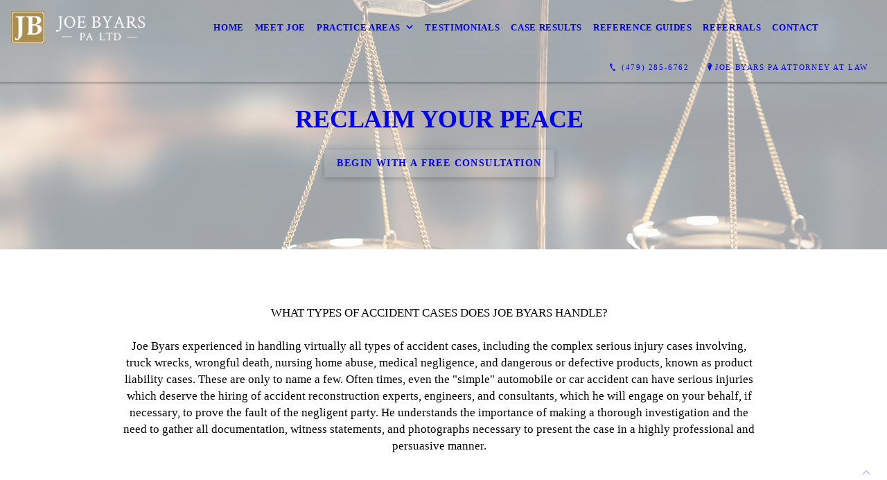

--- FILE ---
content_type: text/html; charset=UTF-8
request_url: https://joebyarslaw.com/personal-injury-faq
body_size: 7827
content:
<!DOCTYPE html>
<!DOCTYPE html PUBLIC "-//W3C//DTD HTML 4.01 Transitional//EN" "http://www.w3.org/TR/html4/loose.dtd">

<html lang="en" class="ts_v3 charlotte_theme tsTheme_17 luna_theme unknown-os" ng-app="themeApp" >
<head>
	<meta http-equiv="Content-Type" content="text/html; charset=utf-8">
    <meta http-equiv="X-UA-Compatible" content="IE=Edge">
    <meta name="viewport" content="width=device-width, initial-scale=1.0, user-scalable=no" />
    <title>Personal Injury FAQ |  Joe Byars PA Attorney at Law</title>

    <!-- preconnecting / preloading -->
    <link rel="preconnect" as="style" id="jquery-ui-css-preload" href="//ajax.googleapis.com/ajax/libs/jqueryui/1.11.2/themes/smoothness/jquery-ui.min.css?ver=248_11" crossorigin/>
    <!-- end of preconnecting / preloading -->

    <!-- links to styles -->
    <link rel="stylesheet" id="jquery-ui-css"  href="//ajax.googleapis.com/ajax/libs/jqueryui/1.11.2/themes/smoothness/jquery-ui.min.css?ver=248_11" type="text/css" media="all" />


    <!-- from beacon-easton theme definition front_actions() -->
    <link rel="preconnect" id="Source-Sans-Pro-css-preconnect" href="https://fonts.googleapis.com/css?family=Source+Sans+Pro%3A400%2C700&#038;ver=248_11" />
<link rel="stylesheet" id="Source-Sans-Pro-css" href="https://fonts.googleapis.com/css?family=Source+Sans+Pro%3A400%2C700&#038;ver=248_11" type="text/css" media="all"/>
<link rel="stylesheet" id="theme-css" href="https://joebyarslaw.com/cms_websites/css/dist/beacon-theme_charlotte/theme.css?ver=1" type="text/css" media="all and (min-width:0px)"/>
<link rel="stylesheet" id="customize-css" href="https://joebyarslaw.com/cms_websites/cms_theme_custom_css.php?ver=248_11" type="text/css" media="all"/>
<!-- from _the_list -->

    <!-- general links to JS for all themes-->
    <!-- <script type="text/javascript" src="https://code.jquery.com/jquery-1.12.4.min.js"></script> -->
    <!-- <script type="text/javascript" src="https://code.jquery.com/jquery-migrate-1.4.1.min.js"></script> -->
    <!-- <script type="text/javascript" src="https://tsm-js.s3.amazonaws.com/jquery.validate.js?ver=248_11"></script> -->
    <!-- <script type="text/javascript" src="https://ajax.googleapis.com/ajax/libs/jqueryui/1.11.2/jquery-ui.min.js?ver=248_11"></script> -->
    <!-- from current/wp-content/themes/tsm-theme-1/plugins/_the_list/_the_list.php -->
    <!-- <script type="text/javascript" src="https://tsm-js.s3.amazonaws.com/jquery.sonar.min.js?ver=248_11"></script> -->
    <!-- <script type="text/javascript" src="https://joebyarslaw.com/wp-content/themes/beacon-easton/js/nwmatcher.js"></script> -->
    <!-- <script type="text/javascript" src="https://joebyarslaw.com/wp-content/themes/beacon-easton/js/modernizr-custom-11917.js"></script> -->

    <script type="text/javascript" src="https://joebyarslaw.com/cms_websites/js/dist/shared/external/scripts.min.js"></script>

<script type="text/javascript" src="https://joebyarslaw.com/cms_websites/tools/AdminBarAnalytics/js/external-tracking.min.js"></script>
<link rel="shortcut icon" sizes="16x16 32x32 64x64" href="/cms_websites/img/tsm-favicon.ico">
<meta property="og:image" content="/files/2023/10/scales.jpg"/>
<meta property="og:title" content="Personal Injury FAQ |  Joe Byars PA Attorney at Law"/>
<meta property="og:site_name" content=" Joe Byars PA Attorney at Law"/>
<meta property="og:type" content="website"/>
<meta property="og:url" content="https://joebyarslaw.com/personal-injury-faq"/>
<meta property="og:description" content=""/>
<meta name="description" itemprop="description" content="" />
<link rel="canonical" href="https://joebyarslaw.com/personal-injury-faq" />
<link rel="stylesheet" id="custom-css-css" href="https://joebyarslaw.com/cms_websites/cms_custom_css.php?ver=248_11" type="text/css" media="all"/>

<script type="text/javascript">
//<![CDATA[
    var b2b = {
        'isTestingUser' : 0,
        'tag':'248_11',
        'theme': 'beacon-theme_charlotte',
        'blog_id': '',
        'website_id': 79348,
        'CID':'', // later
        'gaId':'',
        'page_type': '',
        'isPage': '',
        'post_id': '813549',
        'home_url':'https://joebyarslaw.com',
        'admin_url':'',
        'plugins_url':'',
        'basename':'index.php',
        'isMobile':0,
        'isTablet':0,
        'isFrontPage': 0,
        'isPost':0,
        'isSuperAdmin':0,
        'isBeacon':1,
        'isB2Badmin':0,
        'hasStore':0,
        'primary_menu': 0 ,
        'qstr':[],
        'containerClasses':{},
        'post_password_required':0,
        'onFly':0
    };
//]]>
</script>
    <script type="text/javascript">
				window.b2b = window.b2b || {};
				window.b2b.GA = [];
		</script>


        <!-- Master Google tag (gtag.js) -->
            <script async src="https://www.googletagmanager.com/gtag/js?id=G-PF8RFHR03F"></script>
            <script>
            window.dataLayer = window.dataLayer || [];
            function gtag(){dataLayer.push(arguments);}
            gtag('js', new Date());
            gtag('config', 'G-PF8RFHR03F');
        </script>


            <!-- Ga4 Script-->
            <!-- Elapsed Time: 0.0027370452880859s -->
            <script async src="https://www.googletagmanager.com/gtag/js?id=G-28ZVFY82Q6"></script>
            <script> window.dataLayer = window.dataLayer || []; function gtag(){dataLayer.push(arguments);} gtag('js', new Date()); gtag('config', 'G-28ZVFY82Q6'); </script>


        <!-- Custom CTC & CTD events -->
        <script>
            document.addEventListener('DOMContentLoaded', function () {
                document.querySelectorAll("a[href^='tel']").forEach(function(el){
                    el.addEventListener('click', function (event) {
                        gtag('event', 'call_click');
                    });
                });
                document.querySelectorAll("a[href^='https://maps.google.com/maps']").forEach(function(el){
                    el.addEventListener('click', function (event) {
                        gtag('event', 'directions_click');
                    });
                });
            }, false);
        </script>

</head>
<body id="top"class=" page page-id-813549 page-template-default ve-iframe beacon unknown">
<div id="wrapper" class="tsW">
    <header class="tsH expand">
        <div class="tsH_wrp">
            
<div id='_the_logo' class='_is_plugin header-logo' slug='_the_logo' data-extra-args='{"section":"header"}'>
<h2 class='logo logo-v2'>
<div data-numslots="1" class="logo-variation logo-variation-header"><div  class="logo-slot pct100 slot_0 slot-type-image align-center"><a class="ve_no_url" href="https://joebyarslaw.com" title=" Joe Byars PA Attorney at Law" rel="home"><img  src="/files/2023/10/jblogo.png" /></a></div></div><div data-numslots="1" class="logo-variation logo-variation-mobile"><div  class="logo-slot pct100 slot_0 slot-type-image align-center"><a class="ve_no_url" href="https://joebyarslaw.com" title=" Joe Byars PA Attorney at Law" rel="home"><img  src="/files/2023/10/jblogo.png" /></a></div></div>
</h2></div>
            <div id="access" class="original_access">
                <div class="menu align-center">
            <ul id="menu-primary-menu" rel="dennis" class="sf-menu sf-menu_bg"><li class=" menu-item menu-item-906106 menu-item-object-page menu-item-type-  page_item page-item-813484" id="menu-item-906106"><a href="https://joebyarslaw.com/">Home</a></li><li class=" menu-item menu-item-906174 menu-item-object-page menu-item-type-post_type " id="menu-item-906174"><a href="https://joebyarslaw.com/meet-joe/">Meet Joe</a></li><li class=" menu-item menu-item-has-children menu-item-906187 menu-item-object-custom menu-item-type-custom " id="menu-item-906187"><a href="#">Practice Areas</a><ul class="sub-menu"><li class=" menu-item menu-item-has-children menu-item-906175 menu-item-object-page menu-item-type-post_type " id="menu-item-906175"><a href="https://joebyarslaw.com/personal-injury/">Personal Injury</a><ul class="sub-menu"><li class=" menu-item menu-item-906176 menu-item-object-page menu-item-type-post_type current-menu-item current_page_item" id="menu-item-906176"><a href="https://joebyarslaw.com/personal-injury-faq/">Personal Injury FAQ</a></li></ul>
                        </li><li class=" menu-item menu-item-906177 menu-item-object-page menu-item-type-post_type " id="menu-item-906177"><a href="https://joebyarslaw.com/insurance-claims/">Insurance Claims</a></li><li class=" menu-item menu-item-906178 menu-item-object-page menu-item-type-post_type " id="menu-item-906178"><a href="https://joebyarslaw.com/civil-litigation/">Civil Litigation</a></li><li class=" menu-item menu-item-906179 menu-item-object-page menu-item-type-post_type " id="menu-item-906179"><a href="https://joebyarslaw.com/employment-litigation/">Employment Litigation</a></li><li class=" menu-item menu-item-906180 menu-item-object-page menu-item-type-post_type " id="menu-item-906180"><a href="https://joebyarslaw.com/business-law-organization/">Business Law & Organization</a></li><li class=" menu-item menu-item-906181 menu-item-object-page menu-item-type-post_type " id="menu-item-906181"><a href="https://joebyarslaw.com/probate-estate-administration/">Probate & Estate Administration</a></li></ul>
                        </li><li class=" menu-item menu-item-906182 menu-item-object-page menu-item-type-post_type " id="menu-item-906182"><a href="https://joebyarslaw.com/testimonials/">Testimonials</a></li><li class=" menu-item menu-item-906183 menu-item-object-page menu-item-type-post_type " id="menu-item-906183"><a href="https://joebyarslaw.com/case-results/">Case Results</a></li><li class=" menu-item menu-item-906184 menu-item-object-page menu-item-type-post_type " id="menu-item-906184"><a href="https://joebyarslaw.com/reference-guides/">Reference Guides</a></li><li class=" menu-item menu-item-906186 menu-item-object-page menu-item-type-post_type " id="menu-item-906186"><a href="https://joebyarslaw.com/referrals/">Referrals</a></li><li class=" menu-item menu-item-906185 menu-item-object-page menu-item-type-post_type " id="menu-item-906185"><a href="https://joebyarslaw.com/contact/">Contact</a></li></ul>
        </div>            </div>

            <button type="button" class="tsC_open tsH_navTrig trigger" data-target="tsM" title="Open Menu"></button>
        </div>

        <div class="tsSC transition tsflex " >
            <ul class="social-media-links"></ul>
<aside class="tsCntct "><ul class="tsCntct_list transition"><li class="tsPhone "><a href="tel:(479) 285-6762" data-icon="A" title="(479) 285-6762" class="primary tsC_Btn tsHidden"><span> </b>(479) 285-6762</span></a></li><li class="tsAddress tsi-address "><a href="https://maps.google.com/maps?daddr=1206 Garrison Ave, Fort Smith, AR 72901" data-icon="M" title="https://maps.google.com/maps?daddr=1206 Garrison Ave, Fort Smith, AR 72901" target="_blank" class="primary tsC_Btn">Joe Byars PA Attorney at Law</a></li></ul></aside>
        </div>

        
    </header>

    <main class="tsC  ">
<div class='full_width_content section_content content_bg wrp_color_bg'><div class='section w1060'><!-- Start block charlotte_sec_start -->
<!-- charlotte_sec_start new RENDER --><div id='sec_1' class='tsB tsT_sec   dBkg yPara'><div class='tsXa' style='opacity:0.4; background-image:url("/files/2023/10/scales.jpg");' data-jarallax data-speed='0.2' data-img-size='cover' data-img-position='50% 50%'>
                    </div>
                    <div class='tsXb' style='background-color: #ffffff;'></div><!-- End block --><!-- Start block charlotte_article_1 -->
<!-- charlotte_article_1 new RENDER -->
<section id='section_2'
            class='tsB tsT_article a1 tsflex col_1 square_1_1 large not_well tsD_header'>
<div class='tsR'>

<article class='tsI item_1 center nHero nImg yHds nDsc yHd nShd yLk' data-aos='fade-up' data-aos-once='true' ><a class='tsI_wrp' href='/contact/' target='_self' ><div class='tsI_txt'>
<header class='tsI_hds '>
<h2 class='tsI_hd'>RECLAIM YOUR PEACE</h2>
</header></div><div class='tsI_btn btn_1  btn_md transition'> Begin With a Free Consultation</div></a></article></div></section>
<!-- end of charlotte_article_1 new RENDER --><!-- End block --><!-- Start block charlotte_sec_end -->
<!-- charlotte_sec_end new RENDER -->
</div>
<!-- end of charlotte_sec_end new RENDER --><!-- End block --><!-- Start block charlotte_article_1 -->
<!-- charlotte_article_1 new RENDER -->
<section id='section_3'
            class='tsB tsT_article a1 tsflex col_1 square_1_1 large not_well tsD_faq'>
<div class='tsR'>

<article class='tsI item_1 center nHero nImg nHds yDsc nHd nShd nLk' data-aos='fade-up' data-aos-once='true' ><div class='tsI_wrp' ><div class='tsI_txt'>
<header class='tsI_hds '>
</header>
<div class='tsI_dsc_wrp '><div class='tsI_dsc'><p><div class="toggle-title">WHAT TYPES OF ACCIDENT CASES DOES JOE BYARS HANDLE?</div><br><div class="toggle-details">Joe Byars experienced in handling virtually all types of accident cases, including the complex serious injury cases involving, truck wrecks, wrongful death, nursing home abuse, medical negligence, and dangerous or defective products, known as product liability cases. These are only to name a few. Often times, even the "simple" automobile or car accident can have serious injuries which deserve the hiring of accident reconstruction experts, engineers, and consultants, which he will engage on your behalf, if necessary, to prove the fault of the negligent party. He understands the importance of making a thorough investigation and the need to gather all documentation, witness statements, and photographs necessary to present the case in a highly professional and persuasive manner.</div></p></div></div></div></div></article>
<article class='tsI item_2 center nHero nImg nHds yDsc nHd nShd nLk' data-aos='fade-up' data-aos-once='true' ><div class='tsI_wrp' ><div class='tsI_txt'>
<header class='tsI_hds '>
</header>
<div class='tsI_dsc_wrp '><div class='tsI_dsc'><p><div class="toggle-title">WHAT IS THE GENERAL PROCESS OF PURSUING A PERSONAL INJURY CLAIM?</div><br><div class="toggle-details">Joe Byars PA Attorney at Law will promptly begin to gather the information pertinent to your claim, and to advocate your position to the opposing party, which is usually an insurance company and its adjusters and attorneys. Ultimately, in many cases, Joe Byars will present your case in court. However, a majority of cases are settled by agreement prior to trial. His goal is to zealously advocate your position in order to maximize the amount of your claim within the bounds of the law, and the applicable legal standards of attorneys. The information he gathers will include the facts of how the accident occurred, and the nature and extent of the injuries suffered by you. This takes the form of gathering witness statements, police reports, photographs, medical reports, medical bills, and wage loss information. He then presents the information in the following order: 1) first, he will present the information to an insurance company or adjuster to see if he is able to obtain an appropriate resolution without the necessity of filing suit; 2) then, if he is unable to settle the case prior to suit, he will then file suit, and present the information, and advocate your position to the attorneys for the insurance company. Sometimes, the attorneys for the insurance company evaluate the risk at an amount higher than the insurance adjuster, and we are able to settle the case after a suit is filed, but before trial. Most lawsuits that are filed in court do settle before the trial, but each case is different. Byar&#39;s philosophy is that the insurance company and its lawyers should know and understand that he will be prepared to try the case before a jury, if necessary. Joe Byars has personally handled the presentation of many cases to a jury, and he will be glad to represent you in a jury trial if needed.</div></p></div></div></div></div></article>
<article class='tsI item_3 center nHero nImg nHds yDsc nHd nShd nLk' data-aos='fade-up' data-aos-once='true' ><div class='tsI_wrp' ><div class='tsI_txt'>
<header class='tsI_hds '>
</header>
<div class='tsI_dsc_wrp '><div class='tsI_dsc'><p><div class="toggle-title">HOW DO I BECOME A CLIENT OF JOE BYARS?</div><br><div class="toggle-details">Please call or send an email to his firm. Joe will schedule an appointment to see you as soon as possible. The initial consultation is free of charge. If he decides to undertake your case, he will have you sign our standard contingency fee agreement, which basically allows for payment to his firm of a percentage of the recovery. Sending an e-mail does not mean that you have become a client. It is only after we accept your representation, and both you and our firm sign a written contingent fee agreement, that you become our client. If you do not win, you will not owe a fee in accident cases.</div></p></div></div></div></div></article>
<article class='tsI item_4 center nHero nImg nHds yDsc nHd nShd nLk' data-aos='fade-up' data-aos-once='true' ><div class='tsI_wrp' ><div class='tsI_txt'>
<header class='tsI_hds '>
</header>
<div class='tsI_dsc_wrp '><div class='tsI_dsc'><p><div class="toggle-title">ONCE I AM A CLIENT, HOW DO I HELP WITH MY CASE?</div><br><div class="toggle-details">Joe will undertake to investigate your case, to develop proof that your injuries were caused by the negligence and/or gross negligence of another party. This is known as the "liability" aspect of your case. In some cases, he works extensively to develop the proof that another person is legally responsible for your injuries. If you have any documents or photographs which you think may have any bearing at all on your case (good or bad), you should provide them to Byars, as he will need them for an investigation. Please do not take it upon yourself to conduct your own investigation. Instead, please let him know the names, addresses, and phone numbers (or any known information) of the persons you expect may be witnesses, or who may have information about your case, and allow him to make contact.<br><br>In order for us to prove the amount of your damages, he will need to document the nature and extent of your injuries through medical records and medical bills. He will have you sign an authorization for the release of your medical records and bills. He will need for you to tell him the names, addresses, and telephone numbers of all physicians you have seen for the treatment of your injuries as issue, in addition to the names, addresses and phone numbers of other doctors you have seen. Most of the time, in significant injury cases, the insurance companies will also request you to sign an authorization so that they will normally obtain your records as well. He will need to review any such requests from the insurance company, however, to verify that they are not overstepping their rights in this regard.</div></p></div></div></div></div></article>
<article class='tsI item_5 center nHero nImg nHds yDsc nHd nShd nLk' data-aos='fade-up' data-aos-once='true' ><div class='tsI_wrp' ><div class='tsI_txt'>
<header class='tsI_hds '>
</header>
<div class='tsI_dsc_wrp '><div class='tsI_dsc'><p><div class="toggle-title">HOW DOES MY CASE GET SETTLED?</div><br><div class="toggle-details"><br><br>Mr. Byars will not settle your case without your understanding, consent, and authority. Generally, after he has determined the nature and extent of your injuries, (which is determined after you receive reasonable and necessary medical treatment), he will discuss with you a calculation of your damages, which will include components for:<br><br>a) medical expense (in the past and/or in the future);<br><br>b) pain, suffering, and mental anguish;<br><br>c) permanent impairment or disfigurement if any; and,<br><br>d) lost wages or loss of earning capacity.<br><br>After we have discussed fully your injuries and economic damages, he will sit down together or have a telephone conference to agree upon an amount to be requested, understanding that there will be some negotiations which may take place before a settlement is reached.<br><br>In the event a settlement is not negotiated by agreement, your case will proceed to trial. Rest assured that we will be prepared for presentation of the case at trial, if necessary. In such event, he will be in increased contact for trial preparation, and you will certainly be aware of the trial date well in advance of trial.</div></p></div></div></div></div></article>
<article class='tsI item_6 center nHero nImg nHds yDsc nHd nShd nLk' data-aos='fade-up' data-aos-once='true' ><div class='tsI_wrp' ><div class='tsI_txt'>
<header class='tsI_hds '>
</header>
<div class='tsI_dsc_wrp '><div class='tsI_dsc'><p><div class="toggle-title">HOW DOES THE CLIENT BEST COMMUNICATE WITH THE ATTORNEY?</div><br><div class="toggle-details"><br><br>You may contact Joe Byars by phone, or if he is unavailable, ask to speak with the attorney&#39;s paralegal and assistant and leave a detailed message with her. In many cases a member of our staff will be able to assist you. You may send an e-mail to Joe Byars at <a href="mailto:jbyars@bhhfirm.com">jbyars@bhhfirm.com</a>.<br><br>As you can imagine, he handles a number of cases for many different clients, and he does his best to give each case the attention they deserve. There will be certain times during the pendency of your claim, often due to approaching deadlines, whether set by the Court or his own internal process, when his attention may necessarily be on a different case. Please understand that all of his cases and clients are important to us, and he will address your questions as soon as he can.<br></div></p></div></div></div></div></article>
<article class='tsI item_7 center nHero nImg nHds yDsc nHd nShd nLk' data-aos='fade-up' data-aos-once='true' ><div class='tsI_wrp' ><div class='tsI_txt'>
<header class='tsI_hds '>
</header>
<div class='tsI_dsc_wrp '><div class='tsI_dsc'><p><div class="toggle-title">ANYTHING ELSE I SHOULD KNOW ABOUT GETTING INJURED IN ARKANSAS?</div><br><br><p> </p><br><div class="toggle-details">If you&#39;re looking for more detailed information about the legal process for personal injury cases in Arkansas, explore our blog posts about <a href="/litigation-101-damages-and-compensation">Damages and Compensation</a>, <a href="/litigation-101-hiring-and-working-with-an-attorney">working with a lawyer </a>, <a href="/litigation-101-litigation-and-courts">the litigation process</a>, <a href="/litigation-101-arkansas-insurance-law">Arkansas insurance law</a>, <a href="/litigation-101-the-basics-and-terminology">personal injury terminology</a> , and <a href="/who-pays-for-my-medical-bills-in-the-event-of-an-accident">who pays for medical bills after an accident</a>.</div><br><br><p> </p></p></div></div></div></div></article></div></section>
<!-- end of charlotte_article_1 new RENDER --><!-- End block --></div></div></main>

<footer class="tsF" rel="footer">
    <section class="tsF_section section_content tsflex">
        <div class="section w1060">
            <div class="tsB tsT_plugin tsT_article tsT_footer tsflex col_3 small not_well">
                <div class="tsR">
                                    </div>
            </div>
        </div>
    </section>
    <section class="tsF_section brand tsflex">
        <div class="tsR">
            
<div id='_the_logo' class='_is_plugin footer-logo' slug='_the_logo' data-extra-args='{"section":"footer"}'>
<h2 class='logo logo-v2'>
<div data-numslots="1" class="logo-variation logo-variation-footer"><div  class="logo-slot pct100 slot_0 slot-type-image align-center"><a class="ve_no_url" href="https://joebyarslaw.com" title=" Joe Byars PA Attorney at Law" rel="home"><img  src="/files/2023/10/jblogo.png" /></a></div></div>
</h2></div>        </div>
    </section>
    <hr>
    <section class="tsF_section copyright tsflex">
        <div class="tsR">
            
<address class="tsF_copyright">
	Copyright &copy; 2026 Joe Byars PA Attorney at Law, all rights reserved.
	<br><span class='footer-street-address footer-address'>1206 Garrison Ave, &nbsp;</span><span class='footer-city-state-zip-address footer-address'><span>Fort Smith</span>,&nbsp;<span>AR</span>&nbsp;<span>72901</span>&nbsp;&nbsp;</span>
            <span class='footer-phone-address footer-address'>
                (479) 285-6762
            </span>
            
</address>
        </div>
    </section>
    <section class="tsF_section bottom social tsflex">
        <div class="tsR">
            <div class="tsF_col">
                <ul class="social-media-links"></ul>            </div>
            <div class="tsF_col">
                <button type="button" class="tsC_open tsC_Btn tsF_navTrig trigger transition" data-target="tsM" title="Open Menu"> Menu</button>
            </div>
        </div>
    </section>

    </footer>
</div>


<a class="tsC_Btn to-top scrollBtn" href="#top"></a>

<nav id="tsM" class="tsM transition triggered">
    <div class="tsM_wrp">
        <button type="button" class="tsC_close trigger transition icon-close" data-target="tsM" title="Close Menu"></button>
        <div class="tsM_bdy">
            <section class="tsM_sec social">
                <ul class="social-media-links"></ul>            </section>
            <!--             <h6 class="tsB_hd"><span>Menu</span></h6> -->
            <section class="tsM_sec">
                <div id="access" class="original_access">
                    <div class="menu align-center">
            <ul id="menu-primary-menu" rel="dennis" class="sf-menu sf-menu_bg"><li class=" menu-item menu-item-906106 menu-item-object-page menu-item-type-  page_item page-item-813484" id="menu-item-906106"><a href="https://joebyarslaw.com/">Home</a></li><li class=" menu-item menu-item-906174 menu-item-object-page menu-item-type-post_type " id="menu-item-906174"><a href="https://joebyarslaw.com/meet-joe/">Meet Joe</a></li><li class=" menu-item menu-item-has-children menu-item-906187 menu-item-object-custom menu-item-type-custom " id="menu-item-906187"><a href="#">Practice Areas</a><ul class="sub-menu"><li class=" menu-item menu-item-has-children menu-item-906175 menu-item-object-page menu-item-type-post_type " id="menu-item-906175"><a href="https://joebyarslaw.com/personal-injury/">Personal Injury</a><ul class="sub-menu"><li class=" menu-item menu-item-906176 menu-item-object-page menu-item-type-post_type current-menu-item current_page_item" id="menu-item-906176"><a href="https://joebyarslaw.com/personal-injury-faq/">Personal Injury FAQ</a></li></ul>
                        </li><li class=" menu-item menu-item-906177 menu-item-object-page menu-item-type-post_type " id="menu-item-906177"><a href="https://joebyarslaw.com/insurance-claims/">Insurance Claims</a></li><li class=" menu-item menu-item-906178 menu-item-object-page menu-item-type-post_type " id="menu-item-906178"><a href="https://joebyarslaw.com/civil-litigation/">Civil Litigation</a></li><li class=" menu-item menu-item-906179 menu-item-object-page menu-item-type-post_type " id="menu-item-906179"><a href="https://joebyarslaw.com/employment-litigation/">Employment Litigation</a></li><li class=" menu-item menu-item-906180 menu-item-object-page menu-item-type-post_type " id="menu-item-906180"><a href="https://joebyarslaw.com/business-law-organization/">Business Law & Organization</a></li><li class=" menu-item menu-item-906181 menu-item-object-page menu-item-type-post_type " id="menu-item-906181"><a href="https://joebyarslaw.com/probate-estate-administration/">Probate & Estate Administration</a></li></ul>
                        </li><li class=" menu-item menu-item-906182 menu-item-object-page menu-item-type-post_type " id="menu-item-906182"><a href="https://joebyarslaw.com/testimonials/">Testimonials</a></li><li class=" menu-item menu-item-906183 menu-item-object-page menu-item-type-post_type " id="menu-item-906183"><a href="https://joebyarslaw.com/case-results/">Case Results</a></li><li class=" menu-item menu-item-906184 menu-item-object-page menu-item-type-post_type " id="menu-item-906184"><a href="https://joebyarslaw.com/reference-guides/">Reference Guides</a></li><li class=" menu-item menu-item-906186 menu-item-object-page menu-item-type-post_type " id="menu-item-906186"><a href="https://joebyarslaw.com/referrals/">Referrals</a></li><li class=" menu-item menu-item-906185 menu-item-object-page menu-item-type-post_type " id="menu-item-906185"><a href="https://joebyarslaw.com/contact/">Contact</a></li></ul>
        </div>                </div>
            </section>
        </div>
    </div>
</nav>
<div id="_the_embeded_below_mods" slug="">
                <div id="_the_embeded_below_mods_wrapper"></div>
                <div id="_the_embeded_below_mods_btn" class="_is_embeded"></div>
            </div>
<script type="text/javascript" src="https://joebyarslaw.com/cms_websites/js/dist/shared/underscore.min.js?ver=1.8.3"></script>
<script type="text/javascript" src="https://joebyarslaw.com/cms_websites/js/dist/beacon-theme_charlotte/theme-min.js"></script>
<script type="text/javascript" src="https://joebyarslaw.com/cms_websites/js/dist/beacon-theme_charlotte/fontawesome/all.min.js"></script>

<script type="text/javascript" src="https://joebyarslaw.com/cms_websites/tools/GAEventTracking/js/scripts.min.js"></script><link rel="stylesheet" href="https://cdnjs.cloudflare.com/ajax/libs/font-awesome/5.10.2/css/all.min.css">
<script>
jQuery("document").ready(function($){ $(".toggle-title").click(function () { $(this).nextAll(".toggle-details").first().toggle("fast"); }); }); 
</script>
<script>jQuery("document").ready(function($){ $(".toggle-title").on("click", function(){ $(this).toggleClass("active"); }); }); 
</script>


</body></html>